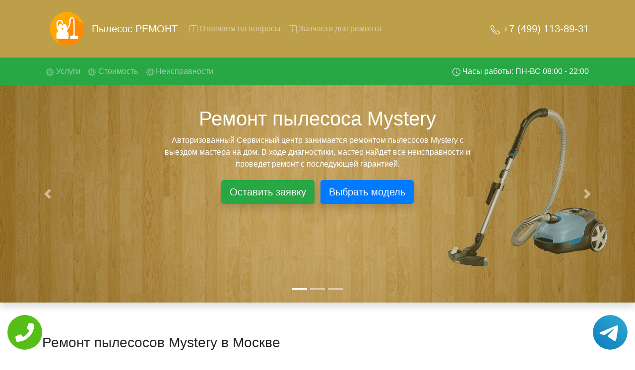

--- FILE ---
content_type: text/html; charset=UTF-8
request_url: https://remont-pylesos.ru/remont-pylesos-mystery
body_size: 19445
content:
<!DOCTYPE html>
<html lang="ru">
<head>
    <meta charset="UTF-8">
    <meta name="viewport" content="width=device-width, initial-scale=1.0">
    <title>Ремонт пылесоса Mystery</title>
    <meta name="google-site-verification" content="Aax9z6I6t4LbQ8-8Qv21jrXANqKXJbmYpNA3kW_ISXU" />
    <meta name="description" content="Недорогой ремонт пылесоса Mystery в Москве и области. Выезд мастера на дом. Ремонт пылесоса Mystery на дому в Москве.">
    <meta property="og:title" content="Ремонт пылесоса Mystery"/>
    <meta property="og:description" content="Недорогой ремонт пылесоса Mystery в Москве и области. Выезд мастера на дом. Ремонт пылесоса Mystery на дому в Москве."/>
    <meta property="og:site_name" content="Пылесос ремонт">
    <meta property="og:image" content="/img/slide/back_1.jpg"/>
    <meta property="og:type" content="website"/>
    <meta property="og:url" content="https://remont-pylesos.ru/remont-pylesos-mystery">
    <link rel="icon" type="image/png" href="/img/favicon.png" />
    <!-- CSS only -->
    <link rel="stylesheet" href="https://stackpath.bootstrapcdn.com/bootstrap/4.5.0/css/bootstrap.min.css" integrity="sha384-9aIt2nRpC12Uk9gS9baDl411NQApFmC26EwAOH8WgZl5MYYxFfc+NcPb1dKGj7Sk" crossorigin="anonymous">
    <link rel="stylesheet" href="/css/styles.css">
    <!-- Global site tag (gtag.js) - Google Analytics -->
<script async src="https://www.googletagmanager.com/gtag/js?id=G-M74PCGVYMR"></script>
<script>
  window.dataLayer = window.dataLayer || [];
  function gtag(){dataLayer.push(arguments);}
  gtag('js', new Date());

  gtag('config', 'G-M74PCGVYMR');
</script>

<!-- Yandex.Metrika counter -->
<script type="text/javascript" >
   (function(m,e,t,r,i,k,a){m[i]=m[i]||function(){(m[i].a=m[i].a||[]).push(arguments)};
   m[i].l=1*new Date();k=e.createElement(t),a=e.getElementsByTagName(t)[0],k.async=1,k.src=r,a.parentNode.insertBefore(k,a)})
   (window, document, "script", "https://mc.yandex.ru/metrika/tag.js", "ym");

   ym(71043118, "init", {
        clickmap:true,
        trackLinks:true,
        accurateTrackBounce:true,
        webvisor:true
   });
</script>
<noscript><div><img src="https://mc.yandex.ru/watch/71043118" style="position:absolute; left:-9999px;" alt="" /></div></noscript>
<!-- /Yandex.Metrika counter -->
</head>
<body>
    <div class="tel-buttons">				
	<a href="tel:+74991138931" class="tel-buttons__btn">				
		<svg aria-hidden="true" focusable="false" data-prefix="fas" data-icon="phone" role="img" xmlns="http://www.w3.org/2000/svg" viewBox="0 0 512 512" class="tel-buttons__icon">			
			<path fill="currentColor" d="M493.4 24.6l-104-24c-11.3-2.6-22.9 3.3-27.5 13.9l-48 112c-4.2 9.8-1.4 21.3 6.9 28l60.6 49.6c-36 76.7-98.9 140.5-177.2 177.2l-49.6-60.6c-6.8-8.3-18.2-11.1-28-6.9l-112 48C3.9 366.5-2 378.1.6 389.4l24 104C27.1 504.2 36.7 512 48 512c256.1 0 464-207.5 464-464 0-11.2-7.7-20.9-18.6-23.4z" class=""></path>		
		</svg>			
	</a>				
	<a href="https://t.me/AuthorizedSC" class="tel-buttons__btn tel-buttons__btn--tel">				
		<svg xmlns="http://www.w3.org/2000/svg" data-name="Layer 1" width="70" height="70" viewBox="0 0 33 33"><defs><linearGradient id="a" x1="6.15" x2="26.78" y1="29.42" y2="3.67" gradientUnits="userSpaceOnUse"><stop offset="0" stop-color="#1482c0"/><stop offset="1" stop-color="#29a4d0"/></linearGradient></defs><path d="M16.5 0C25.61 0 33 7.39 33 16.5S25.61 33 16.5 33 0 25.61 0 16.5 7.39 0 16.5 0Zm5.69 23.23c.3-.93 1.73-10.21 1.9-12.04.05-.55-.12-.92-.46-1.09-.41-.2-1.03-.1-1.74.16-.98.35-13.47 5.66-14.19 5.96-.68.29-1.33.61-1.33 1.07 0 .32.19.5.72.69.55.2 1.93.61 2.75.84.79.22 1.68.03 2.18-.28.53-.33 6.68-4.44 7.12-4.8.44-.36.79.1.43.46-.36.36-4.58 4.45-5.13 5.02-.68.69-.2 1.4.26 1.69.52.33 4.24 2.82 4.8 3.22.56.4 1.13.58 1.65.58s.79-.69 1.05-1.48Z" style="fill:url(#a);stroke-width:0"/></svg>			
	</a>				
</div>	
<nav id="topsite" class="navbar navbar-expand-lg navbar-dark bg-deep-purple navbar-color">
    <div class="container-xl">
        <img src="/img/logo.png" class="p-3 d-none d-md-block" width="100" alt="logo">
        <a class="d-block navbar-brand" href="/">Пылесос РЕМОНТ</a>
        <button class="navbar-toggler" type="button" data-toggle="collapse" data-target="#navbarsExample07" aria-controls="navbarsExample07" aria-expanded="false" aria-label="Toggle navigation">
            <span class="navbar-toggler-icon"></span>
        </button>
        <a class="lead d-lg-none text-decoration-none" style="color:#fff;" href="tel:+74991138931" rel="nofollow">+7 (499) 113-89-31</a>
        <div class="collapse navbar-collapse" id="navbarsExample07">
            <ul class="navbar-nav mr-auto">
                <li class="nav-item">
                    <a class="nav-link gotoelement" href="#voprosi" rel="nofollow">
                        <svg width="1em" height="1em" viewBox="0 0 16 16" class="bi bi-info-square" fill="currentColor" xmlns="http://www.w3.org/2000/svg">
                        <path fill-rule="evenodd" d="M14 1H2a1 1 0 0 0-1 1v12a1 1 0 0 0 1 1h12a1 1 0 0 0 1-1V2a1 1 0 0 0-1-1zM2 0a2 2 0 0 0-2 2v12a2 2 0 0 0 2 2h12a2 2 0 0 0 2-2V2a2 2 0 0 0-2-2H2z"/>
                        <path d="M8.93 6.588l-2.29.287-.082.38.45.083c.294.07.352.176.288.469l-.738 3.468c-.194.897.105 1.319.808 1.319.545 0 1.178-.252 1.465-.598l.088-.416c-.2.176-.492.246-.686.246-.275 0-.375-.193-.304-.533L8.93 6.588z"/>
                        <circle cx="8" cy="4.5" r="1"/>
                        </svg>
                        Отвечаем на вопросы
                    </a>
                </li>
                <li class="nav-item">
                    <a class="nav-link gotoelement" href="#chtorem" rel="nofollow">
                        <svg width="1em" height="1em" viewBox="0 0 16 16" class="bi bi-info-square" fill="currentColor" xmlns="http://www.w3.org/2000/svg">
                        <path fill-rule="evenodd" d="M14 1H2a1 1 0 0 0-1 1v12a1 1 0 0 0 1 1h12a1 1 0 0 0 1-1V2a1 1 0 0 0-1-1zM2 0a2 2 0 0 0-2 2v12a2 2 0 0 0 2 2h12a2 2 0 0 0 2-2V2a2 2 0 0 0-2-2H2z"/>
                        <path d="M8.93 6.588l-2.29.287-.082.38.45.083c.294.07.352.176.288.469l-.738 3.468c-.194.897.105 1.319.808 1.319.545 0 1.178-.252 1.465-.598l.088-.416c-.2.176-.492.246-.686.246-.275 0-.375-.193-.304-.533L8.93 6.588z"/>
                        <circle cx="8" cy="4.5" r="1"/>
                        </svg>
                        Запчасти для ремонта
                    </a>
                </li>
            </ul>
            <ul class="navbar-nav">
                <li class="nav-item">
                    <a class="nav-link d-none d-lg-block lead active text-decoration-none" href="tel:+74991138931" rel="nofollow">
                        <svg width="1em" height="1em" viewBox="0 0 16 16" class="bi bi-telephone" fill="currentColor" xmlns="http://www.w3.org/2000/svg">
                            <path fill-rule="evenodd" d="M3.925 1.745a.636.636 0 0 0-.951-.059l-.97.97c-.453.453-.62 1.095-.421 1.658A16.47 16.47 0 0 0 5.49 10.51a16.471 16.471 0 0 0 6.196 3.907c.563.198 1.205.032 1.658-.421l.97-.97a.636.636 0 0 0-.06-.951l-2.162-1.682a.636.636 0 0 0-.544-.115l-2.052.513a1.636 1.636 0 0 1-1.554-.43L5.64 8.058a1.636 1.636 0 0 1-.43-1.554l.513-2.052a.636.636 0 0 0-.115-.544L3.925 1.745zM2.267.98a1.636 1.636 0 0 1 2.448.153l1.681 2.162c.309.396.418.913.296 1.4l-.513 2.053a.636.636 0 0 0 .167.604L8.65 9.654a.636.636 0 0 0 .604.167l2.052-.513a1.636 1.636 0 0 1 1.401.296l2.162 1.681c.777.604.849 1.753.153 2.448l-.97.97c-.693.693-1.73.998-2.697.658a17.47 17.47 0 0 1-6.571-4.144A17.47 17.47 0 0 1 .639 4.646c-.34-.967-.035-2.004.658-2.698l.97-.969z"/>
                        </svg>
                        +7 (499) 113-89-31                    </a>
                </li>
            </ul>
        </div>
    </div>
</nav>
<nav class="navbar navbar-expand-lg navbar-dark bg-deep-purple-a d-none d-lg-block sticky-top">
    <div class="container-xl">
        <ul class="navbar-nav mr-auto">
            <li class="nav-item">
                <a class="nav-link gotoelement" href="#uslugi" rel="nofollow">
                    <svg width="1em" height="1em" viewBox="0 0 16 16" class="bi bi-gear" fill="currentColor" xmlns="http://www.w3.org/2000/svg">
                    <path fill-rule="evenodd" d="M8.837 1.626c-.246-.835-1.428-.835-1.674 0l-.094.319A1.873 1.873 0 0 1 4.377 3.06l-.292-.16c-.764-.415-1.6.42-1.184 1.185l.159.292a1.873 1.873 0 0 1-1.115 2.692l-.319.094c-.835.246-.835 1.428 0 1.674l.319.094a1.873 1.873 0 0 1 1.115 2.693l-.16.291c-.415.764.42 1.6 1.185 1.184l.292-.159a1.873 1.873 0 0 1 2.692 1.116l.094.318c.246.835 1.428.835 1.674 0l.094-.319a1.873 1.873 0 0 1 2.693-1.115l.291.16c.764.415 1.6-.42 1.184-1.185l-.159-.291a1.873 1.873 0 0 1 1.116-2.693l.318-.094c.835-.246.835-1.428 0-1.674l-.319-.094a1.873 1.873 0 0 1-1.115-2.692l.16-.292c.415-.764-.42-1.6-1.185-1.184l-.291.159A1.873 1.873 0 0 1 8.93 1.945l-.094-.319zm-2.633-.283c.527-1.79 3.065-1.79 3.592 0l.094.319a.873.873 0 0 0 1.255.52l.292-.16c1.64-.892 3.434.901 2.54 2.541l-.159.292a.873.873 0 0 0 .52 1.255l.319.094c1.79.527 1.79 3.065 0 3.592l-.319.094a.873.873 0 0 0-.52 1.255l.16.292c.893 1.64-.902 3.434-2.541 2.54l-.292-.159a.873.873 0 0 0-1.255.52l-.094.319c-.527 1.79-3.065 1.79-3.592 0l-.094-.319a.873.873 0 0 0-1.255-.52l-.292.16c-1.64.893-3.433-.902-2.54-2.541l.159-.292a.873.873 0 0 0-.52-1.255l-.319-.094c-1.79-.527-1.79-3.065 0-3.592l.319-.094a.873.873 0 0 0 .52-1.255l-.16-.292c-.892-1.64.902-3.433 2.541-2.54l.292.159a.873.873 0 0 0 1.255-.52l.094-.319z"/>
                    <path fill-rule="evenodd" d="M8 5.754a2.246 2.246 0 1 0 0 4.492 2.246 2.246 0 0 0 0-4.492zM4.754 8a3.246 3.246 0 1 1 6.492 0 3.246 3.246 0 0 1-6.492 0z"/>
                    </svg>
                    Услуги <span class="sr-only">(current)</span>
                </a>
            </li> 
            <li class="nav-item">
                <a class="nav-link gotoelement" href="#price" rel="nofollow">
                    <svg width="1em" height="1em" viewBox="0 0 16 16" class="bi bi-gear" fill="currentColor" xmlns="http://www.w3.org/2000/svg">
                    <path fill-rule="evenodd" d="M8.837 1.626c-.246-.835-1.428-.835-1.674 0l-.094.319A1.873 1.873 0 0 1 4.377 3.06l-.292-.16c-.764-.415-1.6.42-1.184 1.185l.159.292a1.873 1.873 0 0 1-1.115 2.692l-.319.094c-.835.246-.835 1.428 0 1.674l.319.094a1.873 1.873 0 0 1 1.115 2.693l-.16.291c-.415.764.42 1.6 1.185 1.184l.292-.159a1.873 1.873 0 0 1 2.692 1.116l.094.318c.246.835 1.428.835 1.674 0l.094-.319a1.873 1.873 0 0 1 2.693-1.115l.291.16c.764.415 1.6-.42 1.184-1.185l-.159-.291a1.873 1.873 0 0 1 1.116-2.693l.318-.094c.835-.246.835-1.428 0-1.674l-.319-.094a1.873 1.873 0 0 1-1.115-2.692l.16-.292c.415-.764-.42-1.6-1.185-1.184l-.291.159A1.873 1.873 0 0 1 8.93 1.945l-.094-.319zm-2.633-.283c.527-1.79 3.065-1.79 3.592 0l.094.319a.873.873 0 0 0 1.255.52l.292-.16c1.64-.892 3.434.901 2.54 2.541l-.159.292a.873.873 0 0 0 .52 1.255l.319.094c1.79.527 1.79 3.065 0 3.592l-.319.094a.873.873 0 0 0-.52 1.255l.16.292c.893 1.64-.902 3.434-2.541 2.54l-.292-.159a.873.873 0 0 0-1.255.52l-.094.319c-.527 1.79-3.065 1.79-3.592 0l-.094-.319a.873.873 0 0 0-1.255-.52l-.292.16c-1.64.893-3.433-.902-2.54-2.541l.159-.292a.873.873 0 0 0-.52-1.255l-.319-.094c-1.79-.527-1.79-3.065 0-3.592l.319-.094a.873.873 0 0 0 .52-1.255l-.16-.292c-.892-1.64.902-3.433 2.541-2.54l.292.159a.873.873 0 0 0 1.255-.52l.094-.319z"/>
                    <path fill-rule="evenodd" d="M8 5.754a2.246 2.246 0 1 0 0 4.492 2.246 2.246 0 0 0 0-4.492zM4.754 8a3.246 3.246 0 1 1 6.492 0 3.246 3.246 0 0 1-6.492 0z"/>
                    </svg>
                    Стоимость
                </a>
            </li>
            <li class="nav-item">
                <a class="nav-link gotoelement" href="#neisprav" rel="nofollow">
                    <svg width="1em" height="1em" viewBox="0 0 16 16" class="bi bi-gear" fill="currentColor" xmlns="http://www.w3.org/2000/svg">
                    <path fill-rule="evenodd" d="M8.837 1.626c-.246-.835-1.428-.835-1.674 0l-.094.319A1.873 1.873 0 0 1 4.377 3.06l-.292-.16c-.764-.415-1.6.42-1.184 1.185l.159.292a1.873 1.873 0 0 1-1.115 2.692l-.319.094c-.835.246-.835 1.428 0 1.674l.319.094a1.873 1.873 0 0 1 1.115 2.693l-.16.291c-.415.764.42 1.6 1.185 1.184l.292-.159a1.873 1.873 0 0 1 2.692 1.116l.094.318c.246.835 1.428.835 1.674 0l.094-.319a1.873 1.873 0 0 1 2.693-1.115l.291.16c.764.415 1.6-.42 1.184-1.185l-.159-.291a1.873 1.873 0 0 1 1.116-2.693l.318-.094c.835-.246.835-1.428 0-1.674l-.319-.094a1.873 1.873 0 0 1-1.115-2.692l.16-.292c.415-.764-.42-1.6-1.185-1.184l-.291.159A1.873 1.873 0 0 1 8.93 1.945l-.094-.319zm-2.633-.283c.527-1.79 3.065-1.79 3.592 0l.094.319a.873.873 0 0 0 1.255.52l.292-.16c1.64-.892 3.434.901 2.54 2.541l-.159.292a.873.873 0 0 0 .52 1.255l.319.094c1.79.527 1.79 3.065 0 3.592l-.319.094a.873.873 0 0 0-.52 1.255l.16.292c.893 1.64-.902 3.434-2.541 2.54l-.292-.159a.873.873 0 0 0-1.255.52l-.094.319c-.527 1.79-3.065 1.79-3.592 0l-.094-.319a.873.873 0 0 0-1.255-.52l-.292.16c-1.64.893-3.433-.902-2.54-2.541l.159-.292a.873.873 0 0 0-.52-1.255l-.319-.094c-1.79-.527-1.79-3.065 0-3.592l.319-.094a.873.873 0 0 0 .52-1.255l-.16-.292c-.892-1.64.902-3.433 2.541-2.54l.292.159a.873.873 0 0 0 1.255-.52l.094-.319z"/>
                    <path fill-rule="evenodd" d="M8 5.754a2.246 2.246 0 1 0 0 4.492 2.246 2.246 0 0 0 0-4.492zM4.754 8a3.246 3.246 0 1 1 6.492 0 3.246 3.246 0 0 1-6.492 0z"/>
                    </svg>
                    Неисправности
                </a>
            </li>
        </ul>
        <ul class="navbar-nav" id="topzoneph">
            <li class="nav-item">
                <a class="nav-link text-white" href="tel:+74991138931" rel="nofollow">
                    <svg width="1em" height="1em" viewBox="0 0 16 16" class="bi bi-clock" fill="currentColor" xmlns="http://www.w3.org/2000/svg">
                    <path fill-rule="evenodd" d="M8 15A7 7 0 1 0 8 1a7 7 0 0 0 0 14zm8-7A8 8 0 1 1 0 8a8 8 0 0 1 16 0z"/>
                    <path fill-rule="evenodd" d="M7.5 3a.5.5 0 0 1 .5.5v5.21l3.248 1.856a.5.5 0 0 1-.496.868l-3.5-2A.5.5 0 0 1 7 9V3.5a.5.5 0 0 1 .5-.5z"/>
                    </svg>
                    Часы работы: ПН-ВС 08:00 - 22:00
                </a>
            </li>
            <li class="nav-item d-none" id="phoneskrole">
                <a class="nav-link d-none d-lg-block active text-decoration-none" href="tel:+74991138931" rel="nofollow">
                    <svg width="1em" height="1em" viewBox="0 0 16 16" class="bi bi-telephone" fill="currentColor" xmlns="http://www.w3.org/2000/svg">
                        <path fill-rule="evenodd" d="M3.925 1.745a.636.636 0 0 0-.951-.059l-.97.97c-.453.453-.62 1.095-.421 1.658A16.47 16.47 0 0 0 5.49 10.51a16.471 16.471 0 0 0 6.196 3.907c.563.198 1.205.032 1.658-.421l.97-.97a.636.636 0 0 0-.06-.951l-2.162-1.682a.636.636 0 0 0-.544-.115l-2.052.513a1.636 1.636 0 0 1-1.554-.43L5.64 8.058a1.636 1.636 0 0 1-.43-1.554l.513-2.052a.636.636 0 0 0-.115-.544L3.925 1.745zM2.267.98a1.636 1.636 0 0 1 2.448.153l1.681 2.162c.309.396.418.913.296 1.4l-.513 2.053a.636.636 0 0 0 .167.604L8.65 9.654a.636.636 0 0 0 .604.167l2.052-.513a1.636 1.636 0 0 1 1.401.296l2.162 1.681c.777.604.849 1.753.153 2.448l-.97.97c-.693.693-1.73.998-2.697.658a17.47 17.47 0 0 1-6.571-4.144A17.47 17.47 0 0 1 .639 4.646c-.34-.967-.035-2.004.658-2.698l.97-.969z"/>
                    </svg>
                    +7 (499) 113-89-31                </a>
            </li>
        </ul>
    </div>
</nav>


<div id="carouselExampleIndicators" class="carousel slide slide-main shadow" data-ride="carousel">
    <ol class="carousel-indicators">
        <li data-target="#carouselExampleIndicators" data-slide-to="0" class="active"></li>
        <li data-target="#carouselExampleIndicators" data-slide-to="1"></li>
        <li data-target="#carouselExampleIndicators" data-slide-to="2"></li>
    </ol>
    <div class="carousel-inner">
        <div class="carousel-item active">
            <img src="/img/slide/back_1.jpg" class="d-block w-100" alt="Сервисный центр слайдер">
            <div class="carousel-caption carousel-caption-main">
                <h1>Ремонт пылесоса Mystery</h1>
                <p>Авторизованный Сервисный центр занимается ремонтом пылесосов Mystery с выездом мастера на дом. В ходе диагностики, мастер найдет все неисправности и проведет ремонт с последующей гарантией.</p>
                <button type="button" class="btn btn-success m-1 btn-lg shadow" rel="nofollow" data-toggle="modal" data-target="#ModalCenterOrder">Оставить заявку</button>
                <a class="btn btn-primary m-1 btn-lg shadow gotoelement" href="#price" rel="nofollow">Выбрать модель</a>
                <p class="d-block d-md-none lead my-5 p-2">Вызовите мастера на дом в нашем сервисном центре!</p>
                <img class="d-block d-md-none text-center" src="/img/strelka.png" alt="">
            </div>
        </div>
        <div class="carousel-item">
            <img src="/img/slide/back_2.jpg" class="d-block w-100" alt="Сервисный центр слайдер">
            <div class="carousel-caption carousel-caption-main">
                <h2>Ремонт пылесосов Mystery с вывозом в сервис</h2>
                <p>Ремонт пылесосов Mystery с вывозом в сервисный центр и обратно - с помощью нашей бесплатной услуги, специалист заберет Ваш пылесос для дальнейшего более детального ремонта. Оговоренная стоимость ремонта останется неизменно при возвращении видеотехники обратно.</p>
                <button type="button" class="btn btn-success m-1 btn-lg shadow" rel="nofollow" data-toggle="modal" data-target="#ModalCenterOrder">Оставить заявку</button>
                <a class="btn btn-primary m-1 btn-lg shadow gotoelement" href="#price" rel="nofollow">Выбрать модель</a>
            </div>
        </div>
        <div class="carousel-item">
            <img src="/img/slide/back_3.jpg" class="d-block w-100" alt="Сервисный центр слайдер">
            <div class="carousel-caption carousel-caption-main">
                <h2>Ремонт пылесосов Mystery на дому</h2>
                <p>Ремонт пылесосов с выездом на дом мастера - это удобная услуга, поскольку Вы можете в реальном времени видеть что ремонтируют в Вашей технике. Плюс ко всему у мастера всегда с собой все виды инструментов и запчасти для пылесосов Mystery, в любом случае ремонт будет проведен тем же днем.</p>
                <button type="button" class="btn btn-success m-1 btn-lg shadow" rel="nofollow" data-toggle="modal" data-target="#ModalCenterOrder">Оставить заявку</button>
                <a class="btn btn-primary m-1 btn-lg shadow gotoelement" href="#price" rel="nofollow">Выбрать модель</a>
            </div>
        </div>
    </div>
    <a class="carousel-control-prev " href="#carouselExampleIndicators" data-slide="prev">
        <span class="carousel-control-prev-icon" aria-hidden="true"></span>
        <span class="sr-only">Предыдущая</span>
    </a>
    <a class="carousel-control-next " href="#carouselExampleIndicators" data-slide="next">
        <span class="carousel-control-next-icon" aria-hidden="true"></span>
        <span class="sr-only">Следующая</span>
    </a>
</div>


<div class="container my-5" id="uslugi">
    <div class="row">
        <div class="col">
            <h3 class="mt-3 mb-4">Ремонт пылесосов Mystery в Москве</h3>
        </div>
    </div>
    <div class="row">
        <div class="col">
            <p>Обращаясь в нашу организацию, будьте уверены на разумные цены по всем видам ремонтных услуг и на фирменные комплектующие от производителя Mystery. Стоимость ремонта пылесоса Mystery зависит от степени неисправности, так как на устранение простых потребуются считанные минуты, а достаточно сложные поломки иногда требуют от нескольких часов до нескольких рабочих дней . Также цена ремонта влияет на необходимость заменить неисправные узлы и детали..</p>
        </div>
    </div>
    <div class="row">
        <div class="col-md-6 my-3 ">
            <div class="card bg-dark hovercard">
                <img src="/img/usl/1.jpg" class="card-img" alt="Ремонт пылесоса Mystery">
                <a href="#" class="text-white" rel="nofollow" data-toggle="modal" data-target="#ModalCenterOrder">
                    <div class="card-img-overlay">
                        <h4 class="card-title pb-lg-3">Ремонт пылесоса</h4>
                        <p class="card-text">Мы производим качественный ремонт пылесосов Mystery за короткое время. Вам не придется искать тот или иной инструмент поскольку у наших мастеров всегда с собой в наличии полный инвентарь и все самые необходимые запчасти для Вашего пылесоса. Отремонтируем быстро, качественно и недорого.</p>
                    </div>
                </a>
            </div>
        </div>
        <div class="col-md-6 my-3 ">
            <div class="card bg-dark hovercard">
                <img src="/img/usl/2.jpg" class="card-img" alt="Диагностика пылесоса">
                <a href="#" class="text-white" rel="nofollow" data-toggle="modal" data-target="#ModalCenterOrder">
                    <div class="card-img-overlay">
                        <h4 class="card-title pb-lg-3">Диагностика пылесоса</h4>
                        <p class="card-text">Перед тем как приступить к ремонту пылесоса Mystery, специалист обязательно проведет диагностику на бесплатной основе. Что бы быть точно в курсе причины неисправности и в дальнейшем Вам не придется повторно вызывать мастера для поиска других поломок.</p>
                    </div>
                </a>
            </div>
        </div>
        <div class="col-md-6 my-3 ">
            <div class="card bg-dark hovercard">
                <img src="/img/usl/3.jpg" class="card-img" alt="Выезд мастера на дом">
                <a href="#" class="text-white" rel="nofollow" data-toggle="modal" data-target="#ModalCenterOrder">
                    <div class="card-img-overlay">
                        <h4 class="card-title pb-lg-3">Выезд мастера на дом</h4>
                        <p class="card-text">После обсуждения с нашим менеджером всех нюансов, назначается любое удобное для Вас время прибытия специалиста на дом. Услуга бесплатная.</p>
                    </div>
                </a>
            </div>
        </div>
        <div class="col-md-6 my-3 ">
            <div class="card bg-dark hovercard">
                <img src="/img/usl/4.jpg" class="card-img" alt="Недорогие запчасти">
                <a href="#" class="text-white" rel="nofollow" data-toggle="modal" data-target="#ModalCenterOrder">
                    <div class="card-img-overlay">
                        <h4 class="card-title pb-lg-3">Недорогие запчасти</h4>
                        <p class="card-text">Все запчасти которые наша компания предлагает в качестве замены, являются оригинальными от производителя. Нам нет нужды накидывать на них цену, именно поэтому стоимость значительно отличается.</p>
                    </div>
                </a>
            </div>
        </div>
        <div class="col-md-6 my-3 ">
            <div class="card bg-dark hovercard">
                <img src="/img/usl/5.jpg" class="card-img" alt="Недорогой ремонт">
                <a href="#" class="text-white" rel="nofollow" data-toggle="modal" data-target="#ModalCenterOrder">
                    <div class="card-img-overlay">
                        <h4 class="card-title pb-lg-3">Недорогой ремонт</h4>
                        <p class="card-text">Все мастера наши обучены и каждые пол года проходят повышение квалификации, в случае серьезной неисправности возможно потребуется больше времени чем обычно и мастер предложит вариант забрать пылесос в сервис центр.</p>
                    </div>
                </a>
            </div>
        </div>
        <div class="col-md-6 my-3 ">
            <div class="card bg-dark hovercard">
                <img src="/img/usl/6.jpg" class="card-img" alt="Гарантия качества">
                <a href="#" class="text-white" rel="nofollow" data-toggle="modal" data-target="#ModalCenterOrder">
                    <div class="card-img-overlay">
                        <h4 class="card-title pb-lg-3">Гарантия качества</h4>
                        <p class="card-text">После ремонта мастер выдаст гарантии на проделанные работы 2 года. Будьте уверены даже по истечению этого срока Вам еще долгие годы не придется испытывать дискомфорт с появлениями тех или иных проблем.</p>
                    </div>
                </a>
            </div>
        </div>
    </div>
</div>

        <div class="container my-5">
            <div class="row">
                <div class="col text-center my-3">
                    <h3>Выберите модель пылесоса Mystery</h3>
                </div>
            </div>
            <div class="row">
                            <div class="col-md-2 col-4 mt-2 px-1">
                    <a href="/remont-pylesos-mystery-MVC-1127" title="Ремонт пылесоса Mystery MVC-1127">
                    <div class="card h-100 hovercard">
                        <div class="card-body">
                            <img src="/img/thumb2.jpg" data-original="/img/models/mystery/MVC-1127.jpg" class="card-img-top lazy p-3" alt="Ремонт пылесоса Mystery MVC-1127 в Москве и области">
                            <p class="card-text small text-muted">MVC-1127</p>
                        </div>
                    </div>
                    </a>
                </div>                <div class="col-md-2 col-4 mt-2 px-1">
                    <a href="/remont-pylesos-mystery-MVC-1118" title="Ремонт пылесоса Mystery MVC-1118">
                    <div class="card h-100 hovercard">
                        <div class="card-body">
                            <img src="/img/thumb2.jpg" data-original="/img/models/mystery/MVC-1118.jpg" class="card-img-top lazy p-3" alt="Ремонт пылесоса Mystery MVC-1118 в Москве и области">
                            <p class="card-text small text-muted">MVC-1118</p>
                        </div>
                    </div>
                    </a>
                </div>                <div class="col-md-2 col-4 mt-2 px-1">
                    <a href="/remont-pylesos-mystery-MVC-1103" title="Ремонт пылесоса Mystery MVC-1103">
                    <div class="card h-100 hovercard">
                        <div class="card-body">
                            <img src="/img/thumb2.jpg" data-original="/img/models/mystery/MVC-1103.jpg" class="card-img-top lazy p-3" alt="Ремонт пылесоса Mystery MVC-1103 в Москве и области">
                            <p class="card-text small text-muted">MVC-1103</p>
                        </div>
                    </div>
                    </a>
                </div>                <div class="col-md-2 col-4 mt-2 px-1">
                    <a href="/remont-pylesos-mystery-MVC-1124" title="Ремонт пылесоса Mystery MVC-1124">
                    <div class="card h-100 hovercard">
                        <div class="card-body">
                            <img src="/img/thumb2.jpg" data-original="/img/models/mystery/MVC-1124.jpg" class="card-img-top lazy p-3" alt="Ремонт пылесоса Mystery MVC-1124 в Москве и области">
                            <p class="card-text small text-muted">MVC-1124</p>
                        </div>
                    </div>
                    </a>
                </div>                <div class="col-md-2 col-4 mt-2 px-1">
                    <a href="/remont-pylesos-mystery-MVC-1123" title="Ремонт пылесоса Mystery MVC-1123">
                    <div class="card h-100 hovercard">
                        <div class="card-body">
                            <img src="/img/thumb2.jpg" data-original="/img/models/mystery/MVC-1123.jpg" class="card-img-top lazy p-3" alt="Ремонт пылесоса Mystery MVC-1123 в Москве и области">
                            <p class="card-text small text-muted">MVC-1123</p>
                        </div>
                    </div>
                    </a>
                </div>                <div class="col-md-2 col-4 mt-2 px-1">
                    <a href="/remont-pylesos-mystery-MVC-1121" title="Ремонт пылесоса Mystery MVC-1121">
                    <div class="card h-100 hovercard">
                        <div class="card-body">
                            <img src="/img/thumb2.jpg" data-original="/img/models/mystery/MVC-1121.jpg" class="card-img-top lazy p-3" alt="Ремонт пылесоса Mystery MVC-1121 в Москве и области">
                            <p class="card-text small text-muted">MVC-1121</p>
                        </div>
                    </div>
                    </a>
                </div>                <div class="col-md-2 col-4 mt-2 px-1">
                    <a href="/remont-pylesos-mystery-MVC-1125-New" title="Ремонт пылесоса Mystery MVC-1125-New">
                    <div class="card h-100 hovercard">
                        <div class="card-body">
                            <img src="/img/thumb2.jpg" data-original="/img/models/mystery/MVC-1125-New.jpg" class="card-img-top lazy p-3" alt="Ремонт пылесоса Mystery MVC-1125-New в Москве и области">
                            <p class="card-text small text-muted">MVC-1125-New</p>
                        </div>
                    </div>
                    </a>
                </div>                <div class="col-md-2 col-4 mt-2 px-1">
                    <a href="/remont-pylesos-mystery-MVC-1125" title="Ремонт пылесоса Mystery MVC-1125">
                    <div class="card h-100 hovercard">
                        <div class="card-body">
                            <img src="/img/thumb2.jpg" data-original="/img/models/mystery/MVC-1125.jpg" class="card-img-top lazy p-3" alt="Ремонт пылесоса Mystery MVC-1125 в Москве и области">
                            <p class="card-text small text-muted">MVC-1125</p>
                        </div>
                    </div>
                    </a>
                </div>                <div class="col-md-2 col-4 mt-2 px-1">
                    <a href="/remont-pylesos-mystery-MVC-1116" title="Ремонт пылесоса Mystery MVC-1116">
                    <div class="card h-100 hovercard">
                        <div class="card-body">
                            <img src="/img/thumb2.jpg" data-original="/img/models/mystery/MVC-1116.jpg" class="card-img-top lazy p-3" alt="Ремонт пылесоса Mystery MVC-1116 в Москве и области">
                            <p class="card-text small text-muted">MVC-1116</p>
                        </div>
                    </div>
                    </a>
                </div>
            </div>
            <div class="row">
                <div class="col text-center my-3">
                    <a class="btn btn-primary d-none" data-toggle="collapse" href="#collapsemdl" role="button" aria-expanded="false" aria-controls="collapsemdl">
                    Показать всё
                    </a>
                </div>
            </div>
            <div class="row collapse" id="collapsemdl">
            
            </div>
        </div>
        
<div class="paralax-image-1 my-5 shadow">
    <div class="container my-5" id="price">
        <div class="row">
            <div class="col p-4 text-white text-center">
                <h3 class="m-3 p-sm-4">Узнайте стоимость ремонта пылесоса Mystery</h3>
            </div>
        </div>
        <div class="row">
            <div class="col-12 col-md-6">
                <select class="form-control form-control-lg m-2" id="brendselect">
                <option>Выберите бренд пылесоса</option>
                <option value="a-d">A-d</option><option value="aeg">Aeg</option><option value="aksinja">Aksinja</option><option value="arnica">Arnica</option><option value="artel">Artel</option><option value="atlanta">Atlanta</option><option value="bbk">Bbk</option><option value="beon">Beon</option><option value="bissell">Bissell</option><option value="bork">Bork</option><option value="bort">Bort</option><option value="bosch">Bosch</option><option value="bq">Bq</option><option value="brayer">Brayer</option><option value="candy">Candy</option><option value="centek">Centek</option><option value="dauken">Dauken</option><option value="delta">Delta</option><option value="doffler">Doffler</option><option value="dyson">Dyson</option><option value="econ">Econ</option><option value="electrolux">Electrolux</option><option value="endever">Endever</option><option value="eurostek">Eurostek</option><option value="galaxy">Galaxy</option><option value="ginzzu">Ginzzu</option><option value="gorenje">Gorenje</option><option value="haier">Haier</option><option value="hoover">Hoover</option><option value="hotpoint-ariston">Hotpoint-ariston</option><option value="hyundai">Hyundai</option><option value="karcher">Karcher</option><option value="kelli">Kelli</option><option value="kitfort">Kitfort</option><option value="kraft">Kraft</option><option value="lg">Lg</option><option value="lumme">Lumme</option><option value="magnit">Magnit</option><option value="marta">Marta</option><option value="mercury">Mercury</option><option value="midea">Midea</option><option value="miele">Miele</option><option value="mystery">Mystery</option><option value="national">National</option><option value="nilfisk">Nilfisk</option><option value="panasonic">Panasonic</option><option value="philips">Philips</option><option value="pioneer">Pioneer</option><option value="polaris">Polaris</option><option value="portotecnica">Portotecnica</option><option value="proficare">Proficare</option><option value="redmond">Redmond</option><option value="rowenta">Rowenta</option><option value="samsung">Samsung</option><option value="scarlett">Scarlett</option><option value="sencor">Sencor</option><option value="sinbo">Sinbo</option><option value="starmix">Starmix</option><option value="starwind">Starwind</option><option value="status">Status</option><option value="supra">Supra</option><option value="tefal">Tefal</option><option value="thomas">Thomas</option><option value="vitek">Vitek</option><option value="willmark">Willmark</option><option value="xiaomi">Xiaomi</option>                </select>
            </div>
            <div class="col-12 col-md-6">
                <select class="form-control form-control-lg m-2" id="modelselect">
                <option>Выберите модель пылесоса</option>
                </select>
            </div>
        </div>
        <div class="row">
            <div class="col-12 text-center">
                <button type="button" data-toggle="modal" data-target="#ModalCenterOrder" class="btn btn-success btn-lg m-4">Узнать цену ремонта</button>
            </div>
        </div>
    </div>
</div>


<div class="container my-5">
    <div class="row">
        <div class="col-12">
            <h3 class="my-5">Преимущества ремонта пылесоса Mystery у нас</h3>
        </div>
    </div>
    <div class="row">
        <div class="col-md-4 col-12">
            <div class="nav flex-column nav-pills m-3" id="v-pills-tab" role="tablist" aria-orientation="vertical">
                <a rel="nofollow" class="nav-link active" id="v-pills-1-tab" data-toggle="pill" href="#v-pills-1" role="tab" aria-controls="v-pills-1" aria-selected="true">Фиксированная цена</a>
                <a rel="nofollow" class="nav-link" id="v-pills-2-tab" data-toggle="pill" href="#v-pills-2" role="tab" aria-controls="v-pills-2" aria-selected="false">Официальные гарантии</a>
                <a rel="nofollow" class="nav-link" id="v-pills-3-tab" data-toggle="pill" href="#v-pills-3" role="tab" aria-controls="v-pills-3" aria-selected="false">Проверенные мастера</a>
                <a rel="nofollow" class="nav-link" id="v-pills-4-tab" data-toggle="pill" href="#v-pills-4" role="tab" aria-controls="v-pills-4" aria-selected="false">Бесплатная консультация</a>
                <a rel="nofollow" class="nav-link" id="v-pills-5-tab" data-toggle="pill" href="#v-pills-5" role="tab" aria-controls="v-pills-5" aria-selected="false">Производим замену комплектаций</a>
            </div>
        </div>
        <div class="col-md-8 col-12">
            <div class="tab-content m-3" id="v-pills-tabContent">
                <div class="tab-pane fade show active p-3 shadow rounded" id="v-pills-1" role="tabpanel" aria-labelledby="v-pills-1-tab">
                    <div class="row">
                        <div class="col-md-3 col-4">
                            <img src="/img/svg/1.svg" class="img-thumbnail m-3 p-3 " alt="Фиксированная цена">
                        </div>
                        <div class="col-md-9 col-8">
                            <p class="m-2">Мы предлагаем Вам прайс где конечная стоимость на ремонт пылесосов Mystery ни при каких условиях не будет изменяться. Так же мастер предоставит полный список замененных запчастей.</p>
                        </div>
                    </div>
                </div>
                <div class="tab-pane fade p-3 shadow rounded" id="v-pills-2" role="tabpanel" aria-labelledby="v-pills-2-tab">
                    <div class="row">
                        <div class="col-md-3 col-4">
                            <img src="/img/svg/2.svg" class="img-thumbnail m-3 p-3 " alt="Официальные гарантии">
                        </div>
                        <div class="col-md-9 col-8">
                            <p class="m-2">Мы предоставляем обширную гарантию на ремонт пылесосов Mystery которая информирует о замене комплектующих, выявлении и полном устранении неисправностей  и включает в себя бесплатное обслуживание на ремонт неисправностей которые проявили себя повторно.</p>
                        </div>
                    </div>
                </div>
                <div class="tab-pane fade p-3 shadow rounded" id="v-pills-3" role="tabpanel" aria-labelledby="v-pills-3-tab">
                    <div class="row">
                        <div class="col-md-3 col-4">
                            <img src="/img/svg/3.svg" class="img-thumbnail m-3 p-3 " alt="Проверенные мастера">
                        </div>
                        <div class="col-md-9 col-8">
                            <p class="m-2">Наши мастера ежегодно повышают квалификацию по профильному производителю, в том числе происходит регулярное изучение новых брендов.</p>
                        </div>
                    </div>
                </div>
                <div class="tab-pane fade p-3 shadow rounded" id="v-pills-4" role="tabpanel" aria-labelledby="v-pills-4-tab">
                    <div class="row">
                        <div class="col-md-3 col-4">
                            <img src="/img/svg/4.svg" class="img-thumbnail m-3 p-3 " alt="Бесплатная консультация">
                        </div>
                        <div class="col-md-9 col-8">
                            <p class="m-2">Не зависимо от времени суток Вы можете задать любой вопрос позвонив по номеру телефона на сайте, отправив заявку с формы или обратный звонок и наши специалисты Вас проконсультируют дав исчерпывающий ответ бесплатно.</p>
                        </div>
                    </div>
                </div>
                <div class="tab-pane fade p-3 shadow rounded" id="v-pills-5" role="tabpanel" aria-labelledby="v-pills-5-tab">
                    <div class="row">
                        <div class="col-md-3 col-4">
                            <img src="/img/svg/5.svg" class="img-thumbnail m-3 p-3 " alt="Производим замену элементов">
                        </div>
                        <div class="col-md-9 col-8">
                            <p class="m-2">Наши мастера производят замену только провереных запчастей от производителей пылесосов Mystery, в том числе и ремонтируют их отдельно.</p>
                        </div>
                    </div>
                </div>
            </div>
        </div>
    </div>
</div>

<div class="container my-5">
    <div class="row">
        <div class="col-12">
            <h3 class="my-5">Схема ремонта пылесоса Mystery</h3>
        </div>
    </div>
    <div class="row">
        <div class="col-md-4 col-12">
            <div class="nav flex-column nav-pills m-3" id="v-pills-tab" role="tablist" aria-orientation="vertical">
                <a rel="nofollow" class="nav-link active" id="v-pills-6-tab" data-toggle="pill" href="#v-pills-6" role="tab" aria-controls="v-pills-6" aria-selected="true">Online-консультация</a>
                <a rel="nofollow" class="nav-link" id="v-pills-7-tab" data-toggle="pill" href="#v-pills-7" role="tab" aria-controls="v-pills-7" aria-selected="false">Выезд инженера</a>
                <a rel="nofollow" class="nav-link" id="v-pills-8-tab" data-toggle="pill" href="#v-pills-8" role="tab" aria-controls="v-pills-8" aria-selected="false">Диагностика и оценка</a>
                <a rel="nofollow" class="nav-link" id="v-pills-9-tab" data-toggle="pill" href="#v-pills-9" role="tab" aria-controls="v-pills-9" aria-selected="false">Согласование цены ремонта</a>
                <a rel="nofollow" class="nav-link" id="v-pills-10-tab" data-toggle="pill" href="#v-pills-10" role="tab" aria-controls="v-pills-10" aria-selected="false">Ремонт техники</a>
            </div>
        </div>
        <div class="col-md-8 col-12">
            <div class="tab-content m-3" id="v-pills-tabContent">
                <div class="tab-pane fade show active p-3 shadow rounded" id="v-pills-6" role="tabpanel" aria-labelledby="v-pills-6-tab">
                    <div class="row">
                        <div class="col-md-3 col-4">
                            <img src="/img/svg/6.svg" class="img-thumbnail m-3 p-3 " alt="Online-консультация">
                        </div>
                        <div class="col-md-9 col-8">
                            <p class="m-2">Вы можете задать любой вопрос по номеру телефона и наши специалисты дадут развернутый ответ в любое время.</p>
                        </div>
                    </div>
                </div>
                <div class="tab-pane fade p-3 shadow rounded" id="v-pills-7" role="tabpanel" aria-labelledby="v-pills-7-tab">
                    <div class="row">
                        <div class="col-md-3 col-4">
                            <img src="/img/svg/7.svg" class="img-thumbnail m-3 p-3 " alt="Выезд инженера">
                        </div>
                        <div class="col-md-9 col-8">
                            <p class="m-2">Мастер выезжает к Вам к тому времени, которое Вы указали при заполнении формы обратной связи либо в случае разговора телефону с нашим специалистом.</p>
                        </div>
                    </div>
                </div>
                <div class="tab-pane fade p-3 shadow rounded" id="v-pills-8" role="tabpanel" aria-labelledby="v-pills-8-tab">
                    <div class="row">
                        <div class="col-md-3 col-4">
                            <img src="/img/svg/8.svg" class="img-thumbnail m-3 p-3 " alt="Диагностика и оценка">
                        </div>
                        <div class="col-md-9 col-8">
                            <p class="m-2">Перед ремонтом пылесоса Mystery мастер производит диагностику и оценку комплектующих, после чего Вам предоставляется договор со сроками и стоимостью которая не изменится.</p>
                        </div>
                    </div>
                </div>
                <div class="tab-pane fade p-3 shadow rounded" id="v-pills-9" role="tabpanel" aria-labelledby="v-pills-9-tab">
                    <div class="row">
                        <div class="col-md-3 col-4">
                            <img src="/img/svg/9.svg" class="img-thumbnail m-3 p-3 " alt="Согласование цены ремонта">
                        </div>
                        <div class="col-md-9 col-8">
                            <p class="m-2">Перед тем как приступить к ремонту пылесоса Mystery мастер согласует стоимость за предоставление услуги в том числе и за комплектующие если потребуется.</p>
                        </div>
                    </div>
                </div>
                <div class="tab-pane fade p-3 shadow rounded" id="v-pills-10" role="tabpanel" aria-labelledby="v-pills-10-tab">
                    <div class="row">
                        <div class="col-md-3 col-4">
                            <img src="/img/svg/10.svg" class="img-thumbnail m-3 p-3 " alt="Ремонт техники">
                        </div>
                        <div class="col-md-9 col-8">
                            <p class="m-2">В том случае если потребуется ремонт пылесоса Mystery за пределами местонахождения клиента - в сервисном центре, то мы предоставляем бесплатную доставку в обе стороны.</p>
                        </div>
                    </div>
                </div>
            </div>
        </div>
    </div>
</div>

<div class="container my-5" id="chtorem">
    <div class="row">
        <div class="col">
            <h3 class="mb-5">Что мы ремонтируем в пылесосах Mystery</h3>
        </div>
    </div>
    <div class="row">
            <div class="col-sm-4 col-md-4 col-6 mb-4">
            <a href="/remont-pylesos-mystery-filtry" class=" text-decoration-none text-body">
                <div class="card hovercard bg-deep-purple text-white h-100">
                    <img data-original="/img/uslugi/filtry.jpg" src="/img/thumb.jpg" class="lazy img-thumbnail py-1 px-4 img-fluid" alt="Фильтры">
                    <div class="card-body">
                        <h5 class="card-title">Фильтры</h5>
                        <p class="card-text">При их неисправности исчезает тяга и ухудшается всасывание, начинает перегреваться как мотор, так и сам пылесос.</p>
                    </div>
                </div>
            </a>
        </div>        <div class="col-sm-4 col-md-4 col-6 mb-4">
            <a href="/remont-pylesos-mystery-shlang" class=" text-decoration-none text-body">
                <div class="card hovercard bg-deep-purple text-white h-100">
                    <img data-original="/img/uslugi/shlang.jpg" src="/img/thumb.jpg" class="lazy img-thumbnail py-1 px-4 img-fluid" alt="Шланг">
                    <div class="card-body">
                        <h5 class="card-title">Шланг</h5>
                        <p class="card-text">Может засорится мусором или крупными предметами. Стоит проверить работу пылесоса с подсоединенным шлангом и без, потому что засоры могут быть и в отверстии, к которому он подсоединяется. Так же бывают механические повреждения: трещины, проколы и прорывы.</p>
                    </div>
                </div>
            </a>
        </div>        <div class="col-sm-4 col-md-4 col-6 mb-4">
            <a href="/remont-pylesos-mystery-shchetka" class=" text-decoration-none text-body">
                <div class="card hovercard bg-deep-purple text-white h-100">
                    <img data-original="/img/uslugi/shchetka.jpg" src="/img/thumb.jpg" class="lazy img-thumbnail py-1 px-4 img-fluid" alt="Щетка">
                    <div class="card-body">
                        <h5 class="card-title">Щетка</h5>
                        <p class="card-text">от постоянно трения щетка в пылесосе быстро изнашивается и перестает выполнять свою функцию, тогда пора ее менять. В основном во всех щетках и насадках для пылесоса проблема в стирании и забивке ворса. Иногда перестают крутиться валики колесиков, на которых щетка вращается. Обычно это тоже происходит из-за засоров.</p>
                    </div>
                </div>
            </a>
        </div>        <div class="col-sm-4 col-md-4 col-6 mb-4">
            <a href="/remont-pylesos-mystery-shnur-i-vilka" class=" text-decoration-none text-body">
                <div class="card hovercard bg-deep-purple text-white h-100">
                    <img data-original="/img/uslugi/shnur-i-vilka.jpg" src="/img/thumb.jpg" class="lazy img-thumbnail py-1 px-4 img-fluid" alt="Шнур и вилка">
                    <div class="card-body">
                        <h5 class="card-title">Шнур и вилка</h5>
                        <p class="card-text">Если поломаны шнур или вилка в пылесосе, то, естественно, электропитание не будет поступать и аппарат не будет вообще подавать признаков жизни. </p>
                    </div>
                </div>
            </a>
        </div>        <div class="col-sm-4 col-md-4 col-6 mb-4">
            <a href="/remont-pylesos-mystery-dvigatel" class=" text-decoration-none text-body">
                <div class="card hovercard bg-deep-purple text-white h-100">
                    <img data-original="/img/uslugi/dvigatel.jpg" src="/img/thumb.jpg" class="lazy img-thumbnail py-1 px-4 img-fluid" alt="Двигатель">
                    <div class="card-body">
                        <h5 class="card-title">Двигатель</h5>
                        <p class="card-text">Это сердце пылесоса и его поломка бывает очень серьезной проблемой, иногда не решаемой и агрегат приходится менять. Основные симптомы его неисправности, если при работе появляются непонятные звуки, в основном резкие и громкие, такие как, гул, стук, вибрация и когда аппарат сильно нагревается или пахнет горелым.</p>
                    </div>
                </div>
            </a>
        </div>        <div class="col-sm-4 col-md-4 col-6 mb-4">
            <a href="/remont-pylesos-mystery-platy-upravleniya" class=" text-decoration-none text-body">
                <div class="card hovercard bg-deep-purple text-white h-100">
                    <img data-original="/img/uslugi/platy-upravleniya.jpg" src="/img/thumb.jpg" class="lazy img-thumbnail py-1 px-4 img-fluid" alt="Платы управления">
                    <div class="card-body">
                        <h5 class="card-title">Платы управления</h5>
                        <p class="card-text">Если неисправны какие-либо кнопки или компоненты платы управления, то пылесос, скорее всего, не будет работать совсем, даже если лампочка индикатора горит. Там может быть обрыв провода, или окисление, или перегрев какой-нибудь детали.</p>
                    </div>
                </div>
            </a>
        </div>    </div>
</div>

<div class="container my-5" id="neisprav">
    <div class="row">
        <div class="col">
            <h3 class="mb-5">Частые неисправности пылесосов Mystery</h3>
        </div>
    </div>
    <div class="row">
        <div class="col-md-9 col-12">
            <div class="row">
                
                        <div class="col-md-4 col-6 mb-4">
            <a href="/remont-pylesos-mystery-rabotaet-ochen-shumno" class="text-decoration-none text-body">
                <div class="card hovercard h-100">
                    <img data-original="/img/neisprav/rabotaet-ochen-shumno.jpg" src="/img/thumb.jpg" class="lazy card-img-top p-3" alt="Работает очень шумно">
                    <div class="card-body">
                        <h5 class="card-title">Работает очень шумно</h5>
                        <p class="card-text">Скорее всего проблема с подшипниками электромотора.</p>
                    </div>
                </div>
            </a>
        </div>
        <div class="col-md-4 col-6 mb-4">
            <a href="/remont-pylesos-mystery-upala-moshchnost" class="text-decoration-none text-body">
                <div class="card hovercard h-100">
                    <img data-original="/img/neisprav/upala-moshchnost.jpg" src="/img/thumb.jpg" class="lazy card-img-top p-3" alt="Упала мощность, почти не всасывает пыль и мусор">
                    <div class="card-body">
                        <h5 class="card-title">Упала мощность, почти не всасывает пыль и мусор</h5>
                        <p class="card-text">Основная проблема со шлангом и фильтрами или пылесборником.</p>
                    </div>
                </div>
            </a>
        </div>
        <div class="col-md-4 col-6 mb-4">
            <a href="/remont-pylesos-mystery-perestal-smatyvatsya-shnur" class="text-decoration-none text-body">
                <div class="card hovercard h-100">
                    <img data-original="/img/neisprav/perestal-smatyvatsya-shnur.jpg" src="/img/thumb.jpg" class="lazy card-img-top p-3" alt="Перестал сматываться шнур">
                    <div class="card-body">
                        <h5 class="card-title">Перестал сматываться шнур</h5>
                        <p class="card-text">Проблема в пружине узла сматывания. Нужна ее регулировка или замена.</p>
                    </div>
                </div>
            </a>
        </div>
        <div class="col-md-4 col-6 mb-4">
            <a href="/remont-pylesos-mystery-ne-podaet-priznakov" class="text-decoration-none text-body">
                <div class="card hovercard h-100">
                    <img data-original="/img/neisprav/ne-podaet-priznakov.jpg" src="/img/thumb.jpg" class="lazy card-img-top p-3" alt="Не подает признаков жизни, лампочки индикатора питания не загораются">
                    <div class="card-body">
                        <h5 class="card-title">Не подает признаков жизни, лампочки индикатора питания не загораются</h5>
                        <p class="card-text">Проблема где-то в цепи электропитания, нужно все проверять и восстановить контакты.</p>
                    </div>
                </div>
            </a>
        </div>
        <div class="col-md-4 col-6 mb-4">
            <a href="/remont-pylesos-mystery-lampochka-gorit-ne-vklyuchaetsya" class="text-decoration-none text-body">
                <div class="card hovercard h-100">
                    <img data-original="/img/neisprav/lampochka-gorit-ne-vklyuchaetsya.jpg" src="/img/thumb.jpg" class="lazy card-img-top p-3" alt="Лампочка индикатора электропитания горит, но аппарат не включается">
                    <div class="card-body">
                        <h5 class="card-title">Лампочка индикатора электропитания горит, но аппарат не включается</h5>
                        <p class="card-text">Проблема в двигателе. Может просто сработала защита от перегрева (тогда аппарат отключается, пока не остынет), но мог и перегореть мотор полностью или же в нем замкнуть статор.</p>
                    </div>
                </div>
            </a>
        </div>
        <div class="col-md-4 col-6 mb-4">
            <a href="/remont-pylesos-mystery-net-podachi-vozduha" class="text-decoration-none text-body">
                <div class="card hovercard h-100">
                    <img data-original="/img/neisprav/net-podachi-vozduha.jpg" src="/img/thumb.jpg" class="lazy card-img-top p-3" alt="Аппарат просто гудит, но нет никакой подачи воздуха">
                    <div class="card-body">
                        <h5 class="card-title">Аппарат просто гудит, но нет никакой подачи воздуха</h5>
                        <p class="card-text">Проблема в двигателе, испорчены графитовые детали. Нужна их замена.</p>
                    </div>
                </div>
            </a>
        </div>
        <div class="col-md-4 col-6 mb-4">
            <a href="/remont-pylesos-mystery-ne-vklyuchaetsya" class="text-decoration-none text-body">
                <div class="card hovercard h-100">
                    <img data-original="/img/neisprav/ne-vklyuchaetsya.jpg" src="/img/thumb.jpg" class="lazy card-img-top p-3" alt="Не включается">
                    <div class="card-body">
                        <h5 class="card-title">Не включается</h5>
                        <p class="card-text">причин, почему не включается пылесос может быть очень много. Вот основные из них: не подключен к электросети; неисправность шнура, вилки или предохранителей; сработала защита от перегрева при засоре в каком-либо месте; сломан выключатель; сломался двигатель.</p>
                    </div>
                </div>
            </a>
        </div>
        <div class="col-md-4 col-6 mb-4">
            <a href="/remont-pylesos-mystery-ploho-tyanet-musor" class="text-decoration-none text-body">
                <div class="card hovercard h-100">
                    <img data-original="/img/neisprav/ploho-tyanet-musor.jpg" src="/img/thumb.jpg" class="lazy card-img-top p-3" alt="Плохо тянет мусор и пыль">
                    <div class="card-body">
                        <h5 class="card-title">Плохо тянет мусор и пыль</h5>
                        <p class="card-text">Эта неисправность появляется, когда есть засоры или трещины в шланге, или в месте его присоединения, может быть и в щетке; забились фильтры или переполнен пылесборник.</p>
                    </div>
                </div>
            </a>
        </div>
        <div class="col-md-4 col-6 mb-4">
            <a href="/remont-pylesos-mystery-pahnet-gorelym" class="text-decoration-none text-body">
                <div class="card hovercard h-100">
                    <img data-original="/img/neisprav/pahnet-gorelym.jpg" src="/img/thumb.jpg" class="lazy card-img-top p-3" alt="Пахнет паленой резиной или горелым">
                    <div class="card-body">
                        <h5 class="card-title">Пахнет паленой резиной или горелым</h5>
                        <p class="card-text">Здесь может быть несколько причин. Самая плохая, если выходит из строя мотор и намного попроще, если неполадки со шнуром или вилкой. Но если неполадки с проводом, то надо быть очень осторожным, есть риск получить удар током.</p>
                    </div>
                </div>
            </a>
        </div>
        <div class="col-md-4 col-6 mb-4">
            <a href="/remont-pylesos-mystery-shnur-ne-fiksiruetsya" class="text-decoration-none text-body">
                <div class="card hovercard h-100">
                    <img data-original="/img/neisprav/shnur-ne-fiksiruetsya.jpg" src="/img/thumb.jpg" class="lazy card-img-top p-3" alt="Шнур не фиксируется">
                    <div class="card-body">
                        <h5 class="card-title">Шнур не фиксируется</h5>
                        <p class="card-text">Поломалась система сматывания провода или нужно ее отрегулировать.</p>
                    </div>
                </div>
            </a>
        </div>
        <div class="col-md-4 col-6 mb-4">
            <a href="/remont-pylesos-mystery-akkumulyator-ne-zaryazhaetsya" class="text-decoration-none text-body">
                <div class="card hovercard h-100">
                    <img data-original="/img/neisprav/akkumulyator-ne-zaryazhaetsya.jpg" src="/img/thumb.jpg" class="lazy card-img-top p-3" alt="Аккумулятор не заряжается">
                    <div class="card-body">
                        <h5 class="card-title">Аккумулятор не заряжается</h5>
                        <p class="card-text">Причин может быть несколько, основные из них, если неисправна зарядка или блок питания; окисленные или грязные контакты; неисправна главная плата управление;, сломан разъем питания; обрыв в шнуре питания или неисправна вилка.</p>
                    </div>
                </div>
            </a>
        </div>
        <div class="col-md-4 col-6 mb-4">
            <a href="/remont-pylesos-mystery-mekhanicheskie-povrezhdeniya" class="text-decoration-none text-body">
                <div class="card hovercard h-100">
                    <img data-original="/img/neisprav/mekhanicheskie-povrezhdeniya.jpg" src="/img/thumb.jpg" class="lazy card-img-top p-3" alt="Сильные механические повреждения">
                    <div class="card-body">
                        <h5 class="card-title">Сильные механические повреждения</h5>
                        <p class="card-text">Если у пылесоса пробит корпус, сломано крепление шланга, колесо отвалилось, ручка выпала и т.д., то некоторые части можно заменить. Если же это невозможно, тогда придется покупать новый аппарат.</p>
                    </div>
                </div>
            </a>
        </div>
        <div class="col-md-4 col-6 mb-4">
            <a href="/remont-pylesos-mystery-porvalsya-filtr" class="text-decoration-none text-body">
                <div class="card hovercard h-100">
                    <img data-original="/img/neisprav/porvalsya-filtr.jpg" src="/img/thumb.jpg" class="lazy card-img-top p-3" alt="Порвался фильтр">
                    <div class="card-body">
                        <h5 class="card-title">Порвался фильтр</h5>
                        <p class="card-text">Фильтры ремонту не подлежат, их можно только заменить.</p>
                    </div>
                </div>
            </a>
        </div>
        <div class="col-md-4 col-6 mb-4">
            <a href="/remont-pylesos-mystery-ne-podaet-vodu" class="text-decoration-none text-body">
                <div class="card hovercard h-100">
                    <img data-original="/img/neisprav/ne-podaet-vodu.jpg" src="/img/thumb.jpg" class="lazy card-img-top p-3" alt="Моющий пылесос не подает воду">
                    <div class="card-body">
                        <h5 class="card-title">Моющий пылесос не подает воду</h5>
                        <p class="card-text">причина этой проблемы обычно кроется или в засоре шлангов, или же в неисправности водяной помпы. Если помпа сломалась, то ее придется поменять.</p>
                    </div>
                </div>
            </a>
        </div>
        <div class="col-md-4 col-6 mb-4">
            <a href="/remont-pylesos-mystery-otklyuchaetsya-pri-rabote" class="text-decoration-none text-body">
                <div class="card hovercard h-100">
                    <img data-original="/img/neisprav/otklyuchaetsya-pri-rabote.jpg" src="/img/thumb.jpg" class="lazy card-img-top p-3" alt="Отключается при работе">
                    <div class="card-body">
                        <h5 class="card-title">Отключается при работе</h5>
                        <p class="card-text">Это говорит о том, что срабатывает защита от перегрева. Обычно такое случается при плохой проходимости воздуха при засорах или грязных фильтрах, или же при проблемах с мотором.</p>
                    </div>
                </div>
            </a>
        </div>
        <div class="col-md-4 col-6 mb-4">
            <a href="/remont-pylesos-mystery-rabotaet-ryvkami" class="text-decoration-none text-body">
                <div class="card hovercard h-100">
                    <img data-original="/img/neisprav/rabotaet-ryvkami.jpg" src="/img/thumb.jpg" class="lazy card-img-top p-3" alt="Работает рывками">
                    <div class="card-body">
                        <h5 class="card-title">Работает рывками</h5>
                        <p class="card-text">Часто такое случается, если выходит из строя какой-то элемент в плате управления, но иногда бывает и из-за неисправности мотора.</p>
                    </div>
                </div>
            </a>
        </div>
        <div class="col-md-4 col-6 mb-4">
            <a href="/remont-pylesos-mystery-bet-tokom" class="text-decoration-none text-body">
                <div class="card hovercard h-100">
                    <img data-original="/img/neisprav/bet-tokom.jpg" src="/img/thumb.jpg" class="lazy card-img-top p-3" alt="Бьет током">
                    <div class="card-body">
                        <h5 class="card-title">Бьет током</h5>
                        <p class="card-text">Чаще всего это случается оттого, что аппарат накапливает статическое электричество, которое возникает из-за трения пыли о металлическую трубу.</p>
                    </div>
                </div>
            </a>
        </div>
        <div class="col-md-4 col-6 mb-4">
            <a href="/remont-pylesos-mystery-vyduvaet-obratno" class="text-decoration-none text-body">
                <div class="card hovercard h-100">
                    <img data-original="/img/neisprav/vyduvaet-obratno.jpg" src="/img/thumb.jpg" class="lazy card-img-top p-3" alt="Выдувает пыль обратно">
                    <div class="card-body">
                        <h5 class="card-title">Выдувает пыль обратно</h5>
                        <p class="card-text">эта поломка означает, что в пылесосе поврежден или неправильно вставлен пылесборник. Если ее срочно не устранить, то грязь попадет в мотор, и он сгорит.</p>
                    </div>
                </div>
            </a>
        </div>
                
            </div>
        </div>
        <div class="col-md-3 col-12">
            <div class="row sticky-top" style="top:4em; z-index: 100;">
                <div class="col-12 mb-4 ">
                    <div class="card text-center shadow bg-deep-purple text-white">
                        <div class="card-body">
                            <h5 class="card-title">Не нашли свою неисправность или появились вопросы?</h5>
                            <p class="card-text">Позвоните нам!</p>
                            <a href="tel:+74991138931" class="btn btn-outline-light" rel="nofollow">+7 (499) 113-89-31</a>
                        </div>
                    </div>
                </div>
                <div class="col-12 mb-4">
                    <div class="card text-center shadow">
                        <div class="card-body">
                            <h5 class="card-title">Заказать звонок</h5>
                            <form action="/order.php" method="POST" id="formid3">
                                <input type="hidden" value="95350b52b88757431fd178aaae7c4a6eb83ab694" name="token">
                                <input type="hidden" value="remont-pylesos-mystery" name="uri">
                                <input type="hidden" value="74991138931" name="sitephone">
                                <div class="form-group">
                                    <label for="firstname1">Ваше имя</label>
                                    <input type="text" name="firstname" class="form-control" id="firstname1" required>
                                </div>
                                <div class="form-group">
                                    <label for="phoneInput1">Телефон</label>
                                    <input type="phone" name="phone" class="form-control" id="phoneInput1" required>
                                </div>
                                <div class="form-group form-check small">
                                    <input type="checkbox" class="form-check-input" id="policyCheck2" checked required>
                                    <label class="form-check-label" for="policyCheck2">Соглашаюсь с <a href="/policy.php" rel="nofollow">политикой конфиденциальности</a></label>
                                </div>
                                <div class="error"></div>
                                <button type="submit" class="btn btn-primary">Отправить</button>
                            </form>
                        </div>
                    </div>
                </div>
            </div>
        </div>
        
    </div>

</div>


<div class="container my-5">
    <div class="row">
        <div class="col">
            <h3 class="mb-5">Популярные вопросы по ремонту пылесосов Mystery</h3>
        </div>
    </div>
    <div class="row">
        <div class="col-md-8 col-12">
            <div class="accordion mb-3" id="accordiona">
                <div class="card">
                    <div class="card-header" id="heading1" data-toggle="collapse" data-target="#collapse1" aria-expanded="true" aria-controls="collapse1">
                        <h5 class="mb-0">
                        Как выяснить - является ли случай гаратийным?
                        </h5>
                    </div>
                    <div id="collapse1" class="collapse show" aria-labelledby="heading1" data-parent="#accordiona">
                        <div class="card-body">
                        Обычно в гарантийном талоне указаны поломки, которые являются гарантийными. В любом случае сначала обратите внимание на возраст пылесоса — гарантийный срок мог уже истечь. И да — гарантии точно нет на механические повреждения, нанесенные благодаря неправильной эксплуатации пылесоса.                        
                        </div>
                    </div>
                </div>
                <div class="card">
                    <div class="card-header" id="heading2" data-toggle="collapse" data-target="#collapse2" aria-expanded="true" aria-controls="collapse2">
                        <h5 class="mb-0">
                        На какой ремонт дается гарантия? А на что нет?
                        </h5>
                    </div>
                    <div id="collapse2" class="collapse" aria-labelledby="heading2" data-parent="#accordiona">
                        <div class="card-body">
                        На все услуги мастера дается гарантия до двух лет, кроме чистки. Отдельно идет гарантия на запчасти. В случае поломки из-за брака новой детали, мастер приедет и заменит ее на новую, а оплатит все производитель.
                        </div>
                    </div>
                </div>
                <div class="card">
                    <div class="card-header" id="heading3" data-toggle="collapse" data-target="#collapse3" aria-expanded="true" aria-controls="collapse3">
                        <h5 class="mb-0">
                        У вас бесплатная диагностика?
                        </h5>
                    </div>
                    <div id="collapse3" class="collapse" aria-labelledby="heading3" data-parent="#accordiona">
                        <div class="card-body">
                        Да, если вы соглашаетесь на ремонт. Если нет, то 500 рублей
                        </div>
                    </div>
                </div>
                <div class="card">
                    <div class="card-header" id="heading4" data-toggle="collapse" data-target="#collapse4" aria-expanded="true" aria-controls="collapse4">
                        <h5 class="mb-0">
                        Вы используете профессиональное оборудование?
                        </h5>
                    </div>
                    <div id="collapse4" class="collapse" aria-labelledby="heading4" data-parent="#accordiona">
                        <div class="card-body">
                        Да, если учитывать, что в ремонте пылесоса не так много и нужно — программатор и специфические ключи. В остальном набор инструментов стандартный.
                        </div>
                    </div>
                </div>
                <div class="card">
                    <div class="card-header" id="heading5" data-toggle="collapse" data-target="#collapse5" aria-expanded="true" aria-controls="collapse5">
                        <h5 class="mb-0">
                        Как оплатить ремонт?
                        </h5>
                    </div>
                    <div id="collapse5" class="collapse" aria-labelledby="heading5" data-parent="#accordiona">
                        <div class="card-body">
                        Вы можете оплатить услуги наличными, картой или банковским переводом — выбор за вами.
                        </div>
                    </div>
                </div>
            </div>
        </div>
        <div class="col-md-4 col-12">
            <div class="row">
                <div class="col-12 mb-4">
                    <div class="card text-center shadow bg-deep-purple text-white">
                        <div class="card-body">
                            <h5 class="card-title">Не нашли свою поломку или появились вопросы?</h5>
                            <p class="card-text">Позвоните нам!</p>
                            <a href="tel:+74991138931" class="btn btn-outline-light" rel="nofollow">+7 (499) 113-89-31</a>
                        </div>
                    </div>
                </div>
                <div class="col-12 mb-4">
                    <div class="card text-center shadow">
                        <div class="card-body">
                            <h5 class="card-title">Заказ звонка</h5>
                            <form action="/order.php" method="POST" id="formid2">
                                <input type="hidden" value="95350b52b88757431fd178aaae7c4a6eb83ab694" name="token">
                                <input type="hidden" value="remont-pylesos-mystery" name="uri">
                                <input type="hidden" value="74991138931" name="sitephone">
                                <div class="form-group">
                                    <input type="text" name="firstname" class="form-control" required placeholder="Ваше имя">
                                </div>
                                <div class="form-group">
                                    <input type="phone" name="phone" class="form-control" required placeholder="Телефон">
                                </div>
                                <div class="form-group form-check small">
                                    <input type="checkbox" class="form-check-input" id="policyCheck1" checked required>
                                    <label class="form-check-label" for="policyCheck1">Соглашаюсь с <a href="/policy.php" rel="nofollow">политикой конфиденциальности</a></label>
                                </div>
                                <div class="error py-1"></div>
                                <button type="submit" class="btn btn-primary">Отправить</button>
                            </form>
                        </div>
                    </div>
                </div>
            </div>
        </div>
    </div>
</div>

<div class="container my-5" id="voprosi">
    <div class="row">
        <div class="col-md-6 col-12">
            <div class="row">
                <div class="col-12 mb-3">
                    <h3>Оставьте комментарий по ремонту пылесосов Mystery</h3>
                </div>
                <div class="col-12">
                    <div class="card mb-3 shadow">
                        <div class="card-header bg-transparent ">Елена</div>
                        <div class="card-body ">
                            <p class="card-text">Отличный мастер! Пылесос починил !</p>
                        </div>
                        <div class="card-footer bg-transparent "> 23.04.2025 Москва</div>
                    </div>
                </div>
                <div class="col-12">
                    <div class="card mb-3 shadow">
                        <div class="card-header bg-transparent ">Виталий</div>
                        <div class="card-body ">
                            <p class="card-text">Желание решить проблему, довести работу до завершения, аккуратность в работе. Была оказана помощь в ремонте пылесоса, найдено решение в ремонте изношенных деталей без замены запчастей.</p>
                        </div>
                        <div class="card-footer bg-transparent "> 11.05.2025 Химки</div>
                    </div>
                </div>
            </div>
        </div>
        <div class="col-md-6 col-12">
            <div class="row">
                <div class="col-12 mb-3">
                    <h3>Отзывы о ремонте пылесосов Mystery</h3>
                </div>
                <div class="col">
                    <div id="carouselExampleIndicators1" class="carousel slide" data-ride="carousel">
                        <ol class="carousel-indicators">
                            <li data-target="#carouselExampleIndicators1" data-slide-to="0" class="active"></li>
                            <li data-target="#carouselExampleIndicators1" data-slide-to="1"></li>
                            <li data-target="#carouselExampleIndicators1" data-slide-to="2"></li>
                        </ol>
                        <div class="carousel-inner">
                            <div class="carousel-item active ">
                                <div class="card mb-3 bg-deep-purple text-white ">
                                    <div class="card-header bg-transparent ">Мария</div>
                                    <div class="card-body ">
                                        <p class="card-text px-5">Хочу сказать большое спасибо вашему сервису за быструю и профессиональную работу. Вчера приезжал мастер, буквально за полчаса вернул мой пылесос к жизни.</p>
                                    </div>
                                    <div class="card-footer bg-transparent "> 22.06.2025 Москва</div>
                                </div>
                            </div>
                            <div class="carousel-item ">
                                <div class="card mb-3 bg-deep-purple text-white">
                                    <div class="card-header bg-transparent ">Николай</div>
                                    <div class="card-body ">
                                        <p class="card-text px-5">Добрый день! Хочу поблагодарить Вас за Вашу работу. У нас перестал работать пылесос Samsung. Почитали в интернете, решили, что это засор, попытались сами его прочистить. Результата это не дало. Вызвали вашего мастера. Оказалось, что все немного сложнее и не так, как мы думали. Он профессионально все прочистил и починил. Мы бы и не догадались, что нужно так делать, как он. Теперь с пылесосом все в порядке, работает без нареканий. Еще раз Вам большое спасибо!</p>
                                    </div>
                                    <div class="card-footer bg-transparent "> 10.07.2025 Красногорск</div>
                                </div>
                            </div>
                            <div class="carousel-item ">
                                <div class="card mb-3 bg-deep-purple text-white">
                                    <div class="card-header bg-transparent ">Андрей</div>
                                    <div class="card-body ">
                                        <p class="card-text px-5">Как по мне, нормальный сервисный центр. Приносил сюда пылесос на ремонт, сделали в течении недели. Цена была для меня нормальной, пылесос пока что работает, более того могу сказать, что и тянуть стать лучше. В общем у меня претензий нет, по своему личному опыту могу сказать, что тут работают нормальные специалисты, поэтому и могу смело данный сервисный центр рекомендовать.</p>
                                    </div>
                                    <div class="card-footer bg-transparent "> 21.11.2025 Балашиха</div>
                                </div>
                            </div>
                            
                        </div>
                        <a class="carousel-control-prev" href="#carouselExampleIndicators1" role="button" data-slide="prev">
                            <span class="carousel-control-prev-icon" aria-hidden="true"></span>
                            <span class="sr-only">Previous</span>
                        </a>
                        <a class="carousel-control-next" href="#carouselExampleIndicators1" role="button" data-slide="next">
                            <span class="carousel-control-next-icon" aria-hidden="true"></span>
                            <span class="sr-only">Next</span>
                        </a>
                    </div>
                </div>
            </div>
            <div class="row">
                <div class="col-12 mb-4">
                        <div class="card shadow">
                            <div class="card-body">
                            <form action="/order.php" method="POST" id="formid4">
                                <input type="hidden" value="95350b52b88757431fd178aaae7c4a6eb83ab694" name="token">
                                <input type="hidden" value="remont-pylesos-mystery" name="uri">
                                <input type="hidden" value="74991138931" name="sitephone">
                                <div class="form-group">
                                    <input type="text" name="firstname" class="form-control" required placeholder="Ваше имя">
                                </div>
                                <div class="form-group">
                                    <input type="phone" name="phone" class="form-control" required placeholder="Телефон">
                                </div>
                                <div class="form-group">
                                    <textarea name="tx" class="form-control" rows="3" required placeholder="Заметка"></textarea>
                                </div>
                                <div class="form-group form-check small">
                                    <input type="checkbox" class="form-check-input" id="policyCheck4" required>
                                    <label class="form-check-label" for="policyCheck4">Соглашаюсь с <a href="/policy.php" rel="nofollow">политикой конфиденциальности</a></label>
                                </div>
                                <div class="error py-1"></div>
                                <button type="submit" class="btn btn-primary">Отправить</button>
                            </form>
                        </div>
                    </div>
                </div>
            </div>
        </div>
    </div>
</div>

<footer class="pt-5 pb-3 bg-dark text-white">
    <div class="container">
        <div class="row">
            <div class="col-12 col-md text-small">
                <h5 class="d-block mb-3 text-white">Ремонт пылесосов Mystery<br> в Москве и МО</h5>
                <p class="small text-muted">Мы предоставляем услуги ремонта пылесосов Mystery в Москве и по Московской области. Гарантия на все комплектующие и выполненные работы.</p>
                <p class="small text-muted">Все права защищены. Информация, размещённая на сайте, не является договором публичной оферты.</p>
            </div>
<div class="col-6 col-md"><ul class="list-unstyled text-small"><li><a rel="nofollow" class="text-white" href="/remont-pylesos-bort">Bort</a></li><li><a rel="nofollow" class="text-white" href="/remont-pylesos-bosch">Bosch</a></li><li><a rel="nofollow" class="text-white" href="/remont-pylesos-dyson">Dyson</a></li><li><a rel="nofollow" class="text-white" href="/remont-pylesos-karcher">Karcher</a></li><li><a rel="nofollow" class="text-white" href="/remont-pylesos-kitfort">Kitfort</a></li><li><a rel="nofollow" class="text-white" href="/remont-pylesos-lg">Lg</a></li><li><a rel="nofollow" class="text-white" href="/remont-pylesos-philips">Philips</a></li><li><a rel="nofollow" class="text-white" href="/remont-pylesos-redmond">Redmond</a></li><li><a rel="nofollow" class="text-white" href="/remont-pylesos-samsung">Samsung</a></li><li><a rel="nofollow" class="text-white" href="/remont-pylesos-tefal">Tefal</a></li><li><a rel="nofollow" class="text-white" href="/remont-pylesos-thomas">Thomas</a></li><li><a rel="nofollow" class="text-white" href="/remont-pylesos-xiaomi">Xiaomi</a></li><li><a rel="nofollow" class="text-white" href="/remont-pylesos-aeg">Aeg</a></li><li><a rel="nofollow" class="text-white" href="/remont-pylesos-aksinja">Aksinja</a></li><li><a rel="nofollow" class="text-white" href="/remont-pylesos-artel">Artel</a></li><li><a rel="nofollow" class="text-white" href="/remont-pylesos-atlanta">Atlanta</a></li><li><a rel="nofollow" class="text-white" href="/remont-pylesos-bbk">Bbk</a></li><li><a rel="nofollow" class="text-white" href="/remont-pylesos-beon">Beon</a></li><li><a rel="nofollow" class="text-white" href="/remont-pylesos-bissell">Bissell</a></li><li><a rel="nofollow" class="text-white" href="/remont-pylesos-bork">Bork</a></li><li><a rel="nofollow" class="text-white" href="/remont-pylesos-bq">Bq</a></li><li><a rel="nofollow" class="text-white" href="/remont-pylesos-brayer">Brayer</a></li><li><a rel="nofollow" class="text-white" href="/remont-pylesos-candy">Candy</a></li><li><a rel="nofollow" class="text-white" href="/remont-pylesos-centek">Centek</a></li></ul></div><div class="col-6 col-md"><ul class="list-unstyled text-small"><li><a rel="nofollow" class="text-white" href="/remont-pylesos-dauken">Dauken</a></li><li><a rel="nofollow" class="text-white" href="/remont-pylesos-delta">Delta</a></li><li><a rel="nofollow" class="text-white" href="/remont-pylesos-doffler">Doffler</a></li><li><a rel="nofollow" class="text-white" href="/remont-pylesos-econ">Econ</a></li><li><a rel="nofollow" class="text-white" href="/remont-pylesos-electrolux">Electrolux</a></li><li><a rel="nofollow" class="text-white" href="/remont-pylesos-endever">Endever</a></li><li><a rel="nofollow" class="text-white" href="/remont-pylesos-eurostek">Eurostek</a></li><li><a rel="nofollow" class="text-white" href="/remont-pylesos-galaxy">Galaxy</a></li><li><a rel="nofollow" class="text-white" href="/remont-pylesos-ginzzu">Ginzzu</a></li><li><a rel="nofollow" class="text-white" href="/remont-pylesos-gorenje">Gorenje</a></li><li><a rel="nofollow" class="text-white" href="/remont-pylesos-haier">Haier</a></li><li><a rel="nofollow" class="text-white" href="/remont-pylesos-hoover">Hoover</a></li><li><a rel="nofollow" class="text-white" href="/remont-pylesos-hotpoint-ariston">Hotpoint-ariston</a></li><li><a rel="nofollow" class="text-white" href="/remont-pylesos-hyundai">Hyundai</a></li><li><a rel="nofollow" class="text-white" href="/remont-pylesos-kelli">Kelli</a></li><li><a rel="nofollow" class="text-white" href="/remont-pylesos-kraft">Kraft</a></li><li><a rel="nofollow" class="text-white" href="/remont-pylesos-lumme">Lumme</a></li><li><a rel="nofollow" class="text-white" href="/remont-pylesos-magnit">Magnit</a></li><li><a rel="nofollow" class="text-white" href="/remont-pylesos-marta">Marta</a></li><li><a rel="nofollow" class="text-white" href="/remont-pylesos-mercury">Mercury</a></li><li><a rel="nofollow" class="text-white" href="/remont-pylesos-midea">Midea</a></li><li><a rel="nofollow" class="text-white" href="/remont-pylesos-miele">Miele</a></li><li><a rel="nofollow" class="text-white" href="/remont-pylesos-mystery">Mystery</a></li></ul></div><div class="col-6 col-md"><ul class="list-unstyled text-small"><li><a rel="nofollow" class="text-white" href="/remont-pylesos-national">National</a></li><li><a rel="nofollow" class="text-white" href="/remont-pylesos-nilfisk">Nilfisk</a></li><li><a rel="nofollow" class="text-white" href="/remont-pylesos-panasonic">Panasonic</a></li><li><a rel="nofollow" class="text-white" href="/remont-pylesos-pioneer">Pioneer</a></li><li><a rel="nofollow" class="text-white" href="/remont-pylesos-polaris">Polaris</a></li><li><a rel="nofollow" class="text-white" href="/remont-pylesos-portotecnica">Portotecnica</a></li><li><a rel="nofollow" class="text-white" href="/remont-pylesos-proficare">Proficare</a></li><li><a rel="nofollow" class="text-white" href="/remont-pylesos-rowenta">Rowenta</a></li><li><a rel="nofollow" class="text-white" href="/remont-pylesos-scarlett">Scarlett</a></li><li><a rel="nofollow" class="text-white" href="/remont-pylesos-sencor">Sencor</a></li><li><a rel="nofollow" class="text-white" href="/remont-pylesos-sinbo">Sinbo</a></li><li><a rel="nofollow" class="text-white" href="/remont-pylesos-starmix">Starmix</a></li><li><a rel="nofollow" class="text-white" href="/remont-pylesos-starwind">Starwind</a></li><li><a rel="nofollow" class="text-white" href="/remont-pylesos-status">Status</a></li><li><a rel="nofollow" class="text-white" href="/remont-pylesos-supra">Supra</a></li><li><a rel="nofollow" class="text-white" href="/remont-pylesos-vitek">Vitek</a></li><li><a rel="nofollow" class="text-white" href="/remont-pylesos-willmark">Willmark</a></li></ul></div>            <div class="col-6 col-md">
                <ul class="list-unstyled text-small">
                    <li><a class="text-white" href="tel:+74991138931" rel="nofollow">+7 (499) 113-89-31</a></li>
                </ul>
                <p class="small text-muted"> Москва, Мелитопольская улица, 8с2</p>
            </div>
        </div>
        <div class="row">
            <div class="col-12 text-center">
            <small class="d-block mb-3 text-muted">&copy; 2026 Сервисный центр. Копирование информации запрещено. <a class="text-muted" href="/policy.php" rel="nofollow">Политика конфиденциальности</a></small>
            </div>
        </div>
    </div>
</footer>

<div class="modal fade" id="ModalCenterOrder" tabindex="-1" role="dialog" aria-labelledby="ModalCenterOrderTitle" aria-hidden="true">
    <div class="modal-dialog modal-dialog-centered">
        <div class="modal-content bg-light">
            <div class="modal-header">
                <h5 class="modal-title" id="ModalCenterOrderTitle">Вызвать мастера</h5>
                <button type="button" class="close" data-dismiss="modal" aria-label="Close">
                    <span aria-hidden="true">&times;</span>
                </button>
            </div>
            <div class="modal-body">
                <div class="container">
                    <div class="row">
                        <div class="col-md-6 col-12">
                        <form action="/order.php" method="POST" id="formdi1">
                            <input type="hidden" value="95350b52b88757431fd178aaae7c4a6eb83ab694" name="token">
                            <input type="hidden" value="remont-pylesos-mystery" name="uri">
                            <input type="hidden" value="74991138931" name="sitephone">
                            <div class="form-group">
                                <label for="Inputname">Ваше имя</label>
                                <input type="text" class="form-control" name="firstname" id="Inputname" required>
                            </div>
                            <div class="form-group">
                                <label for="Inputtel">Ваш телефон</label>
                                <input type="text" class="form-control" id="Inputtel" name="phone" required placeholder="+7 (000) 000-00-00">
                            </div>
                            <div class="form-group form-check small">
                                <input type="checkbox" class="form-check-input" id="policyCheck6" checked required>
                                <label class="form-check-label" for="policyCheck6">Соглашаюсь с <a href="/policy.php" rel="nofollow">политикой конфиденциальности</a></label>
                            </div>
                            <div class="error py-1"></div>
                        </form>
                        </div>
                        <div class="col-md-6 col-12 text-center">
                            <h5 class="mb-3">Или позвоните нам по номеру</h5>
                            <a href="tel:+74991138931" class="btn btn-outline-dark">+7 (499) 113-89-31</a>
                            <p class="small my-3">Время работы 08:00 - 22:00 ПН-ВС</p>
                        </div>
                    </div>
                </div>
            </div>
            <div class="modal-footer justify-content-center">
                <button form="formdi1" type="submit" class="btn btn-primary">Отправить</button>
            </div>
        </div>
    </div>
</div>
<style>
.mobile-call{
    position: fixed;
    bottom: 5em;
    width: 6em;
    height: 5em;
    border-radius: 0 5em 5em 0;
    background-color: #26dc6be6;
    left: 0;
    z-index: 2000;
}
.back-to-top{
    position: fixed;
    bottom: 5em;
    width: 6em;
    height: 5em;
    border-radius: 5em 0 0 5em;
    background-color:  #BD9F4A;
    right: 0;
    z-index: 2000;
}
</style>
<a rel="nofollow" href="tel:+74991138931" class="d-block d-md-none mobile-call shadow">
    <svg width="5em" height="5em" viewBox="0 0 16 16" class="bi bi-telephone p-3 pl-4" fill="white" xmlns="http://www.w3.org/2000/svg">
        <path fill-rule="evenodd" d="M3.925 1.745a.636.636 0 0 0-.951-.059l-.97.97c-.453.453-.62 1.095-.421 1.658A16.47 16.47 0 0 0 5.49 10.51a16.471 16.471 0 0 0 6.196 3.907c.563.198 1.205.032 1.658-.421l.97-.97a.636.636 0 0 0-.06-.951l-2.162-1.682a.636.636 0 0 0-.544-.115l-2.052.513a1.636 1.636 0 0 1-1.554-.43L5.64 8.058a1.636 1.636 0 0 1-.43-1.554l.513-2.052a.636.636 0 0 0-.115-.544L3.925 1.745zM2.267.98a1.636 1.636 0 0 1 2.448.153l1.681 2.162c.309.396.418.913.296 1.4l-.513 2.053a.636.636 0 0 0 .167.604L8.65 9.654a.636.636 0 0 0 .604.167l2.052-.513a1.636 1.636 0 0 1 1.401.296l2.162 1.681c.777.604.849 1.753.153 2.448l-.97.97c-.693.693-1.73.998-2.697.658a17.47 17.47 0 0 1-6.571-4.144A17.47 17.47 0 0 1 .639 4.646c-.34-.967-.035-2.004.658-2.698l.97-.969z"/>
    </svg>
</a>

<a rel="nofollow" href="#topsite" class="gotoelement shadow back-to-top d-none" id="topsitebtn">
    <svg width="5em" height="5em" viewBox="0 0 16 16" class="bi bi-arrow-up-circle p-3 pl-4" fill="white" xmlns="http://www.w3.org/2000/svg">
        <path fill-rule="evenodd" d="M8 15A7 7 0 1 0 8 1a7 7 0 0 0 0 14zm0 1A8 8 0 1 0 8 0a8 8 0 0 0 0 16z"/>
        <path fill-rule="evenodd" d="M4.646 8.354a.5.5 0 0 0 .708 0L8 5.707l2.646 2.647a.5.5 0 0 0 .708-.708l-3-3a.5.5 0 0 0-.708 0l-3 3a.5.5 0 0 0 0 .708z"/>
        <path fill-rule="evenodd" d="M8 11.5a.5.5 0 0 0 .5-.5V6a.5.5 0 0 0-1 0v5a.5.5 0 0 0 .5.5z"/>
    </svg>
</a>
<!-- JS, Popper.js, and jQuery -->
<script src="https://code.jquery.com/jquery-3.5.1.min.js" integrity="sha256-9/aliU8dGd2tb6OSsuzixeV4y/faTqgFtohetphbbj0=" crossorigin="anonymous"></script>
<script src="https://cdn.jsdelivr.net/npm/popper.js@1.16.0/dist/umd/popper.min.js" integrity="sha384-Q6E9RHvbIyZFJoft+2mJbHaEWldlvI9IOYy5n3zV9zzTtmI3UksdQRVvoxMfooAo" crossorigin="anonymous"></script>
<script src="https://stackpath.bootstrapcdn.com/bootstrap/4.5.0/js/bootstrap.min.js" integrity="sha384-OgVRvuATP1z7JjHLkuOU7Xw704+h835Lr+6QL9UvYjZE3Ipu6Tp75j7Bh/kR0JKI" crossorigin="anonymous"></script>
<script src="/js/jquery.lazyload.min.js"></script>
<script src="https://cdn.jsdelivr.net/npm/jquery.maskedinput@1.4.1/src/jquery.maskedinput.min.js" type="text/javascript"></script>
<script src="/js/js.js"></script>
<script>
$(function(){
    $("#brendselect").on("change", function(){
        $("#modelselect").empty();
        $.ajax({
            url: "/modelchenge.php?tkn=86d5a9accabf5d5cd0892365c91404ab",
            type: "GET",
            data: "mode="+this.value+"&token=95350b52b88757431fd178aaae7c4a6eb83ab694",
            dataType : "json", 
            success:function(data){
                $.each(data, function(i, val) {   
                    $("#modelselect").append("<option value='"+i+"'>"+val+"</option>");
                });
            }
        });
    });
    $("form").on("submit", function(e){
        e.preventDefault();
        var formID = $(this).attr('id');
        var formNm = $('#' + formID);
        $.ajax({
            url: "/order.php?tkn=86d5a9accabf5d5cd0892365c91404ab",
            type: "POST",
            data: formNm.serialize(),
            dataType : "json", 
            statusCode: {
                400: function(xhr) {
                    $("#"+formID+" .error").html(xhr.responseJSON.message);
                },
                401: function(xhr) {
                    $("#"+formID+" .error").html(xhr.responseJSON.message);
                },
                403: function(xhr) {
                    $("#"+formID+" .error").html(xhr.responseJSON.message);
                },
                429: function(xhr) {
                    $("#"+formID+" .error").html(xhr.responseJSON.message);
                },
                500: function(xhr) {
                    $("#"+formID+" .error").html(xhr.responseJSON.message);
                }
            },
            success:function(data){
                $("#"+formID+" .error").html(data.message);
                $("#"+formID)[0].reset();
            }
        });
    });
    return false;
});
</script>
</body>
</html>